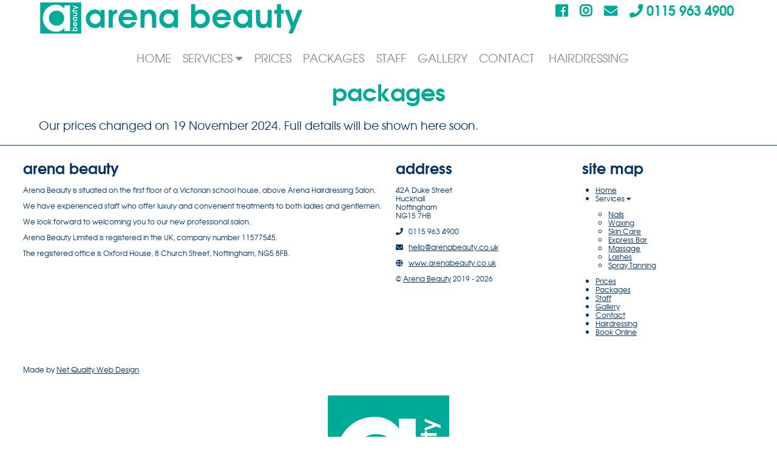

--- FILE ---
content_type: text/html; charset=UTF-8
request_url: https://arenabeauty.co.uk/packages
body_size: 2108
content:
<!doctype html>

<html lang="en-GB">

<head>
<meta charset="utf-8">
<title>Beauty Packages | Arena Beauty | Beauty Salon in Hucknall, Nottingham</title>

<link rel="stylesheet" type="text/css" href="/style.css?v=2">
<link rel="apple-touch-icon" sizes="180x180" href="/apple-touch-icon.png">
<link rel="icon" type="image/png" sizes="32x32" href="/favicon-32x32.png">
<link rel="icon" type="image/png" sizes="16x16" href="/favicon-16x16.png">
<link rel="manifest" href="/site.webmanifest">
<link rel="mask-icon" href="/safari-pinned-tab.svg" color="#5bbad5">
<meta name="msapplication-TileColor" content="#00aba9">
<meta name="theme-color" content="#ffffff">
<meta name="description" content="">
<meta name="viewport" content="width=device-width, initial-scale=1">
  <link rel="canonical" href="https://arenabeauty.co.uk/packages">

</head>

<body>

  <header>
    <div id="title">
      <a href="/"><img src="/i/arena-beauty.png" width="436" height="60" alt="Arena Beauty"></a>
    </div>
    <div id="social">
      <a href="https://www.facebook.com/Arena-beauty-2283768748532627/" target="_blank"><i class="fab fa-facebook"></i></a>
      <a href="https://www.instagram.com/arenabeauty.co.uk/" target="_blank"><i class="fab fa-instagram"></i></a>
      <a href="contact"><i class="fas fa-envelope"></i></a>
      <a href="tel:+441159634900"><i class="fas fa-phone"></i> 0115 963 4900</a>
    </div>
    <nav id="menu">
      <input type="checkbox" id="menuhider">
      <label for="menuhider" id="menuhiderlabel">
        <i class="fas fa-bars"></i>
      </label>
      <ul id="menu-list">
        <li tabindex="1"><a href="/">Home</a></li><li class="haschildren" tabindex="-1"><a >Services <i class="fas fa-caret-down" aria-hidden="true"></i></a><ul><li tabindex="2"><a href="/nails">Nails</a></li><li tabindex="3"><a href="/waxing">Waxing</a></li><li tabindex="4"><a href="/skin-care">Skin Care</a></li><li tabindex="5"><a href="/express-bar">Express Bar</a></li><li tabindex="6"><a href="/massage">Massage</a></li><li tabindex="7"><a href="/lashes">Lashes</a></li><li tabindex="8"><a href="/spray-tanning">Spray Tanning</a></li></ul></li><li tabindex="9"><a href="/prices">Prices</a></li><li class="on" tabindex="10"><a href="/packages">Packages</a></li><li tabindex="11"><a href="/staff">Staff</a></li><li tabindex="12"><a href="/gallery">Gallery</a></li><li tabindex="13"><a href="/contact">Contact</a></li>        <li tabindex="14">
          <a href="https://arenahair.co.uk">Hairdressing</a>
        </li>
      </ul>
    </nav>


  </header>


  <section>
<h1>Packages</h1>

<p>Our prices changed on 19 November 2024. Full details will be shown here soon.</p>
<!--
<table border="0" cellpadding="0" cellspacing="0">
	<tbody>
		<tr>
			<td>De stress - Eve Taylor back &amp; scalp massage with foot scrub &amp; massage (75 mins)</td>
			<td>&pound;52</td>
		</tr>
		<tr>
			<td>Holiday/event - Gel fingers &amp; toes, lash &amp; brow tint, brow wax</td>
			<td>&pound;58</td>
		</tr>
		<tr>
			<td>Add lash lift for extra</td>
			<td>&pound;30</td>
		</tr>
		<tr>
			<td>Relax &amp; revive - 60 min Eve Taylor facial &amp; 60 min massage</td>
			<td>&pound;78</td>
		</tr>
		<tr>
			<td>Mini relax &amp; revive - 30 min facial &amp; 30 min massage</td>
			<td>&pound;45</td>
		</tr>
		<tr>
			<td>Besti package - Choose either 60 min lux manicure OR lux pedicure each &amp; each choose 30 min facial OR 30 min massage inc. 2x brow wax (&pound;55pp)</td>
			<td>&pound;110</td>
		</tr>
		<tr>
			<td>Male package - Nose ear &amp; brow wax with 30 min facial &amp; scalp massage OR 45 min back, neck and shoulder massage</td>
			<td>&pound;5</td>
		</tr>
		<tr>
			<td><strong>Receive 10% off Eve Taylor products when you purchase any of our packages</strong></td>
			<td>&nbsp;</td>
		</tr>
	</tbody>
</table>
--></section>

<footer id="footer" class="fullwidth">
  <div class="fullwidth">

<div class="col2">
  <h2>Arena Beauty</h2>
  <p>Arena Beauty is situated on the first floor of a Victorian school house, above Arena Hairdressing Salon.</p>
  <p>We have experienced staff who offer luxury and convenient treatments to both ladies and gentlemen.</p>
  <p>We look forward to welcoming you to our new professional salon.</p>
  <p>Arena Beauty Limited is registered in the UK, company number 11577545.</p>
  <p>The registered office is Oxford House, 8 Church Street, Nottingham, NG5 8FB.</p>
</div>

<div class="col4">
  <h2>Address</h2>
  <p><a href="/contact#findus" class="tel">42A Duke Street<br>Hucknall<br>Nottingham<br>NG15 7HB</a></p>
  <p><i class="fas fa-phone"></i> &nbsp; <a href="tel:+441159634900" class="tel">0115 963 4900</a></p>
  <p><i class="fas fa-envelope"></i> &nbsp; <a href="contact" class="emtext" data-suf="co|uk" data-dom="arenabeauty" data-email="hello">Email</a></p>
  <p><i class="fas fa-globe"></i> &nbsp; <a href="https://arenabeauty.co.uk" >www.arenabeauty.co.uk</a></p>
  <p>&copy; <a href="/">Arena Beauty</a> 2019 - 2026
</div>

<div class="col4">
  <h2>Site Map</h2>
  <ul>
    <li tabindex="15"><a href="/">Home</a></li><li class="haschildren" tabindex="-1"><a >Services <i class="fas fa-caret-down" aria-hidden="true"></i></a><ul><li tabindex="16"><a href="/nails">Nails</a></li><li tabindex="17"><a href="/waxing">Waxing</a></li><li tabindex="18"><a href="/skin-care">Skin Care</a></li><li tabindex="19"><a href="/express-bar">Express Bar</a></li><li tabindex="20"><a href="/massage">Massage</a></li><li tabindex="21"><a href="/lashes">Lashes</a></li><li tabindex="22"><a href="/spray-tanning">Spray Tanning</a></li></ul></li><li tabindex="23"><a href="/prices">Prices</a></li><li class="on" tabindex="24"><a href="/packages">Packages</a></li><li tabindex="25"><a href="/staff">Staff</a></li><li tabindex="26"><a href="/gallery">Gallery</a></li><li tabindex="27"><a href="/contact">Contact</a></li>    <li tabindex="28">
      <a href="https://arenahair.co.uk">Hairdressing</a>
    </li>
    <li tabindex="29">
      <a href="https://phorest.com/book/salons/arenabeautyltd" target="_blank">Book Online</a>
    </li>
  </ul>
</div>





</div>
<div><p>Made by <a href="https://netquality.uk/" target="_blank">Net Quality Web Design</a></p></div>
<p class="centre fullwidth"><img src="/i/arena-beauty-square.png" width="200" height="200" alt="Arena Beauty Salon Hucknall"></p>
</footer>

<script src="/js.js?v=2" type="text/javascript"></script>
</body>

<!-- Generated by Net Quality CMS - Copyright Net Quality Web Design Nottingham https://netquality.uk 2005 - 2026 -->

</html>


--- FILE ---
content_type: text/css; charset: UTF-8;charset=UTF-8
request_url: https://arenabeauty.co.uk/style.css?v=2
body_size: 2454
content:
@import url('https://use.fontawesome.com/releases/v5.2.0/css/all.css');

@font-face{
  font-family: 'Arena';
  font-style: normal;
  font-weight: 400;
  src: url('i/fonts/texgyreadventor-regular-webfont.woff') format('woff');
}

@font-face{
  font-family: 'Arena';
  font-style: italic;
  font-weight: 400;
  src: url('i/fonts/texgyreadventor-italic-webfont.woff') format('woff');
}

@font-face{
  font-family: 'Arena';
  font-style: normal;
  font-weight: 700;
  src: url('i/fonts/texgyreadventor-bold-webfont.woff') format('woff');
}

@font-face{
  font-family: 'Arena';
  font-style: italic;
  font-weight: 700;
  src: url('i/fonts/texgyreadventor-bolditalic-webfont.woff') format('woff');
}

/* layouts */

:root{
  --gallery-back: hsla(0, 0%, 0%, .9);
}
html, body{ width: 100%; min-height: 100%; }
html {
  scroll-behavior: smooth;
}
*{ margin: 0; padding: 0; }
*, *::before, *::after{ box-sizing: border-box; }
body{font: normal normal normal 120%/140% 'Arena', sans-serif; color: #036; perspective-origin: left; }
body>header, body>section>*, body>footer>*{ width: 96%; margin-left: auto; margin-right: auto; }
body>section>*.fullwidth{ width: 100%; }

/* tags */

button, a.button, label#menuhiderlabel{ cursor: pointer; background: #0a9; border: none; text-decoration: none; display: inline-block; color: #fff; padding: 0 .6em; line-height: 2em; font-size: 1.1em; transition: transform 250ms ease-in-out, box-shadow 250ms ease-in-out; width: auto; box-shadow: 0 5px 10px 0 rgba(0,0,0,.35); font-family: inherit; }
button:hover, a.button:hover{ transform: scale(1.15); box-shadow: 0 8px 16px 0 rgba(0,0,0,.35); color: #fff; opacity: 1; }
p, ul, ol, address{ margin-top: 1em; margin-bottom: 1em; }
li{ margin: 0 0 0 1.8em; }
li:focus{ outline: 1px dotted #aaf; }
h1, h2, h3, h4{ font: normal normal 700 1.6em/1.3em 'Arena', sans-serif; text-transform: lowercase; color: #0a9; text-align: center; }
h2{ font-size: 1.5em; line-height: 1.3em; }
h3{ font-size: 1.4em; line-height: 1.3em; }
h4{ font-size: 1.3em; line-height: 1.3em; }
a{ color: #0a9; transition: opacity 300ms ease-in-out; }
a:hover{ opacity: .5; }
input, textarea{ width: 500px; max-width: 100%; border: none; border-bottom: 1px solid #999; transition: outline-color 600ms ease-in-out; font: inherit; }
select{ font: inherit; }
input:focus:invalid, textarea:focus:invalid{ outline-color: red; }
label{ display: inline-block; width: 160px; }
img{ max-width: 100%; height: auto !important; }

table{ background: #0a9; color: #fff; border-collapse: collapse; margin: 15px auto; }
th, td{ text-align: left; border: 1px solid #fff; padding: .3em .5em; }

/* sections */

#social, #title, #menu{ margin: 12px auto; text-align: center; }
#menu{ margin: 0 auto 18px; }

#social{ margin: 12px 0; font-size: 1.4rem; line-height: 1.4em; font-weight: 700; }
#social a{ margin: 0 7px; text-decoration: none; }

#small-logo>img{ transform: scale(1,0); transition: transform 1s ease-in-out, opacity 1s; opacity: 0; transform-origin: top; }
#small-logo.show>img{ transform: scale(1); opacity: 1; }

#title img{ animation: logoAni 1500ms ease-in-out; }
@keyframes logoAni {
  0%{ transform: scale(1.1); opacity: 0; }
  100%{ transform: translate(1); opacity: 1; }
}

#menu{ text-transform: uppercase; font-family: 'Arena', sans-serif; font-size: 1em; line-height: 1.6em; text-align: left; display: inline-block; position: relative; z-index: 3; width: 100%; text-align: center; margin: 15px auto; }
#menu-list{ transform: scale(1,0); transform-origin: top; transition: transform 500ms ease-in-out; position: absolute; top: 2.7rem; left: 0; width: 100%; background: #fff; }
#menuhiderlabel{ transition: opacity 500ms ease-in-out; }
#menuhider:checked~#menu-list{ transform: scale(1,1); }
#menuhider:checked+#menuhiderlabel{ opacity: .2; }
#menu ul{ margin: 0; }
#menu li{ display: block; position: relative; width: 100%; margin: 0; }
#menu i{ transition: opacity 1s ease-in-out; }
#menu a{ color: #888; text-decoration: none; transition: opacity 1000ms ease-in-out; }
#menu li.haschildren:focus>a, #menu li.haschildren:focus>a{ opacity: .3; }
#menu li.haschildren:focus-within>a{ opacity: .3; }
#menu li.haschildren>a{ opacity: .7; }

#menuhider{ display: none; visibility: hidden; }
#menuhiderlabel{ cursor: pointer; }

#footer{ font-size: .75rem; line-height: 1.2em; color: #036; background: #fff; padding: .5em 0; border-top: 1px solid #036; margin-top: 20px; }
#footer h2{ color: #036; font-size: 2em; line-height: 1.5em; text-align: left; }
#footer a{ color: #036; }

/* Gallery */

#gallery-carousel{
  width: 100%;
  height: 100dvh;
  position: fixed;
  top: 0;
  left: 0;
  overflow-y: hidden;
  overflow-x: auto;
  scroll-snap-type: x mandatory;
  white-space: nowrap;
  transform-origin: top left;
  opacity: 0;
  transform: scaleX(0);
  transition: transform 500ms ease, opacity 500ms ease;
  z-index: 4;
}
#gallery-carousel.show{
  transform: scaleX(100%);
  opacity: 1;
}
#gallery-carousel>figure{
  position: relative;
  width: 100%;
  height: 100%;
  overflow: hidden;
  scroll-snap-align: center;
  display: inline-flex;
  justify-content: center;
  align-items: center;
  text-align: center;
  background-color: var(--gallery-back);
  vertical-align: middle;
}
#gallery-carousel figcaption{
  position: absolute;
  bottom: 0;
  left: 0;
  padding: 10px 0;
  width: 100%;
  text-align: center;
  color: var(--white);
  background-color: var(--gallery-back);
  white-space: normal;
  font-size: 1.25rem;
  line-height: 1.6;
  opacity: 1;
  transform: scale(1,1);
  transition: opacity 400ms ease, transform 400ms ease;
}
#gallery-carousel figcaption.Hide{
  opacity: 0;
  transform: scale(1,0);
}
#gallery-carousel figcaption span{
  font-weight: 700;
  display: block;
}
#gallery-carousel figure picture img{
  max-width: 100dvw;
  max-height: 100dvh;
  object-fit: contain;
}
#gallery-carousel .Close{
  position: absolute;
  top: 2px;
  right: 2px;
  width: 2rem;
  cursor: pointer;
  background-color: var(--gallery-back);
}

#gallery-carousel .Before, #gallery-carousel .After{
  cursor: pointer;
  width: 2.4rem;
}

#gallery-carousel .TopBar{
  position: absolute;
  top: 0;
  left: 0;
  background-color: var(--gallery-back);
  width: 100%;
  height: 40px;
  opacity: 1;
  transform: scale(1,1);
  transition: opacity 400ms ease, transform 400ms ease;
  z-index: 1000;
}

#gallery-carousel .TopBar.Hide{
  opacity: 0;
  transform: scale(1,0);
}

/* classes */

.hon{ display: none; visibility: hidden; }
.centre{ text-align: center; }
a.tel{ text-decoration: none; color: inherit; }
.imagedisplay{ position: relative; }
.imagedisplay span{ position: absolute; top: 33%; left: 0; color: #0a9; font-size: 1.4rem; font-weight: 700; z-index: 2; display: block; text-align: center; width: 100%; background-color: rgba(0,0,0,.5); line-height: 1.4em; padding-bottom: .5em; }
.card{ background: #0a9; color: #fff; margin: 10px 10%; padding: 10px; font-size: 1.3em; line-height: 1.3em; text-align: center; }
.card a, .card h2{ color: #fff; text-decoration: none; }
ul.boxlist{ margin: 10px 0; display: flex; flex-wrap: wrap; justify-content: center; text-align: center; font-size: 1.4em; line-height: 1.8em; font-weight: 400; text-transform: lowercase; }
ul.boxlist li{ list-style: none; display: block; background: #0a9; color: #fff; width: 250px; margin: 5px; padding: 0 0 5px; }
ul.boxlist a{ color: #fff; text-decoration: none; }
.table-wrapper{ overflow-x: auto; }

.ratings{
  position: relative;
  width: 4.166666667em;
  font-size: 2rem;
  line-height: 1em;
  height: 1em;
  padding: 0;
  color: #fb2;
}
.ratings .top{
  position: absolute;
  overflow: hidden;
  top: 0;
  left: 0;
  z-index: 2;
}

.ratings .bottom{
  position: absolute;
  top: 0;
  left: 0;
  z-index: 1;
}

.fading-gallery{ position: relative; }
.fading-gallery img:nth-of-type(1){ position: relative; }
.fading-gallery img{ position: absolute; top: 0; left: 0; transition: opacity 2s; }

/* responsive */

@media screen and (min-width: 1024px){
  h1{ font-size: 2em; line-height: 1.3em; }
  h2{ font-size: 1.8em; line-height: 1.3em; }
  h3{ font-size: 1.6em; line-height: 1.3em; }
  h4{ font-size: 1.4em; line-height: 1.3em; }

  label#menuhiderlabel{ display: none; visibility: hidden; }
  #menu-list{ position: static; opacity: 1; transform: scale(1,1); background: rgba(255,255,255,.9); }
  #menu{ text-align: center; }
  #menu li{ display: inline-block; width: auto; margin: 0 1em 0 0; }
  #menu li li{ margin: 0 .4em; }
  #menu ul ul{ position: absolute; top: 1.6em; left: 0; transform: scale(1,0); transition: transform 400ms ease-in-out, opacity 400ms ease-in-out; transform-origin: top; opacity: 0; white-space: nowrap; text-align: left; background: #fff; z-index: 2; }
  #menu ul ul li{ display: block; }
  #menu ul li:focus ul, #menu ul li:hover ul{ transform: scale(1,1); opacity: 1; }
  #menu ul li:focus-within ul{ transform: scale(1,1); opacity: 1; }
  #menu a:hover{ cursor: pointer; }
  #menu li:focus>a:hover, #menu li.haschildren>a:hover{ cursor: default; }
  #menu li:focus-within>a:hover{ cursor: default; }
  #menu li.haschildren>a{ opacity: 1; }

  body>header, #small-logo{ display: grid; grid-template-columns: auto 1fr; grid-template-areas: "title social"
  "menu menu"; }
  #title{ grid-area: title; text-align: left; }
  #menu{ grid-area: menu; text-align: center; }
  #social{ grid-area: social; text-align: right; }
  #title, #social{ margin: 0; }
  #social a{ text-decoration: none; }

  body{ position: relative; overflow: visible;}
  #menu-list{ position: sticky; top: 0; }

  #footer>div{ display: grid; grid-template-columns: 1fr 1fr 1fr 1fr; }
  #footer>div>*{ padding: 1em; }
  #footer>div>*:nth-child(1){ grid-column: 1/3; }
  #footer>div>*:nth-child(4){ grid-column: 1/5; }

  .imagedisplay span{ font-size: 2.5rem; line-height: 1.4em; }
}

@media screen and (min-width: 1280px){
  body>header, body>section>*{ width: 90%; }
  .imagedisplay span{ font-size: 4rem; line-height: 1.4em; }
}

@media screen and (min-width: 1480px){
  body>header, body>section>*{ width: 80%; }
}

@media screen and (min-width: 1680px){
  body>header, body>section>*{ width: 75%; }
}

@media screen and (min-width: 1920px){
  body>header, body>section>*{ width: 70%; }
}


--- FILE ---
content_type: text/javascript; charset: UTF-8;charset=UTF-8
request_url: https://arenabeauty.co.uk/js.js?v=2
body_size: 855
content:
// Gallery

{
  const Carousel = document.querySelector('#gallery-carousel');
  if(Carousel){
    let TopBarTimeout;
    const TopBarTimeoutLength = 2500;
    const showCarousel = e=>{
      e.preventDefault();
      Carousel.classList.add('show');
      let TargetID = e.target.parentNode.parentNode.dataset.image;
      showTopBars();
      let t = setTimeout(()=>{document.getElementById(TargetID).scrollIntoView();}, 80);
    }
    const hideCarousel = ()=>{
      Carousel.classList.remove('show');
    }
    const setUpClick = e=>{
      e.addEventListener('click',showCarousel);
    }
    const checkEscape = e=>{
      if(27==e.keyCode){
        hideCarousel();
      }
    }
    const clickToClose = e=>{
      e.addEventListener('click',hideCarousel);
    }
    const scrollRight = e=>{
      Carousel.scrollBy({top: 0, left: window.innerWidth, behavior: 'smooth'});
    }
    const setUpScrollRight = e=>{
      e.addEventListener('click',scrollRight);
    }
    const scrollLeft = e=>{
      Carousel.scrollBy({top: 0, left: -window.innerWidth, behavior: 'smooth'});
    }
    const setUpScrollLeft = e=>{
      e.addEventListener('click',scrollLeft);
    }
    const TopBars = Carousel.querySelectorAll('.TopBar');
    const Captions = Carousel.querySelectorAll('figcaption');
    const hideTopBars = ()=>{
      TopBarTimeout = setTimeout(()=>{
        TopBars.forEach(Bar=>{
          Bar.classList.add('Hide');
        });
        Captions.forEach(Bar=>{
          Bar.classList.add('Hide');
        });
      },TopBarTimeoutLength);
    }
    const showTopBars = ()=>{
      clearTimeout(TopBarTimeout);
      TopBars.forEach(Bar=>{
        Bar.classList.remove('Hide');
      });
      Captions.forEach(Bar=>{
        Bar.classList.remove('Hide');
      });
      hideTopBars();
    }
    
    const Thumbs = document.querySelectorAll('.gallery-thumb');
    Thumbs.forEach(setUpClick);
    const Closes = Carousel.querySelectorAll('.Close');
    Closes.forEach(clickToClose);
    window.addEventListener('keyup',checkEscape);
    const Afters = document.querySelectorAll('.After');
    Afters.forEach(setUpScrollRight);
    const Befores = document.querySelectorAll('.Before');
    Befores.forEach(setUpScrollLeft);
    Carousel.addEventListener('click', showTopBars);
    Carousel.addEventListener('touchstart', showTopBars);
    Carousel.addEventListener('mousemove', showTopBars);
  }
}


{
  const emaillinks = document.querySelectorAll('.emlink');
  const emailtexts = document.querySelectorAll('.emtext');

  if(emaillinks.length || emailtexts.length){
    const parseEmail = emaillink=>{
      return emaillink.dataset['email']+'@'+emaillink.dataset['dom']+'.'+emaillink.dataset['suf'].replace('|','.');
    }
    emaillinks.forEach((val, index)=>{
      emaillinks[index].href = 'mailto:'+parseEmail(val);
    });
    emailtexts.forEach((val, index)=>{
      emailtexts[index].innerText = parseEmail(val);
    });
  }
}


function  smallLogo(){
  var smlogo = document.getElementById('small-logo');
  var offset = 260;
  if(document.body.scrollTop>offset || document.documentElement.scrollTop>offset){
    smlogo.classList.add('show');
  }
  else{
    smlogo.classList.remove('show');
  }
}


// Fading gallery

(
  ()=>{
    const FGDiv = document.querySelector('.fading-gallery');
    if(FGDiv){
      const Images = FGDiv.querySelectorAll('img');
      let Current=0;
      let Max=Images.length;
      Images.forEach((Image, Index)=>{
        if(Index>0){
          Image.style.opacity=0;
        }
      });
      setInterval(()=>{
        Images[Current].style.opacity=0;
        Current+= Current==(Max-1) ? -Max+1 : 1;
        Images[Current].style.opacity=1;
      },4000);
    }
  }
)();

